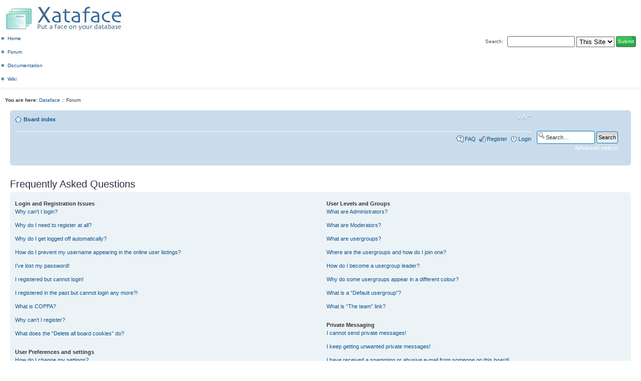

--- FILE ---
content_type: text/html; charset=UTF-8
request_url: http://xataface.com/forum/faq.php?sid=3d09dbc6e24fabb521370f687f0aa420
body_size: 13521
content:
<!DOCTYPE html PUBLIC "-//W3C//DTD XHTML 1.0 Strict//EN" "http://www.w3.org/TR/xhtml1/DTD/xhtml1-strict.dtd">
<html xmlns="http://www.w3.org/1999/xhtml" dir="ltr" lang="en-gb" xml:lang="en-gb">
<head>

<meta http-equiv="content-type" content="text/html; charset=UTF-8" />
<meta http-equiv="content-style-type" content="text/css" />
<meta http-equiv="content-language" content="en-gb" />
<meta http-equiv="imagetoolbar" content="no" />
<meta name="resource-type" content="document" />
<meta name="distribution" content="global" />
<meta name="keywords" content="" />
<meta name="description" content="" />

<title>Xataface Forums &bull; Frequently Asked Questions</title>

<link rel="alternate" type="application/atom+xml" title="Feed - Xataface Forums" href="http://xataface.com/forum/feed.php" /><link rel="alternate" type="application/atom+xml" title="Feed - News" href="http://xataface.com/forum/feed.php?mode=news" /><link rel="alternate" type="application/atom+xml" title="Feed - All forums" href="http://xataface.com/forum/feed.php?mode=forums" /><link rel="alternate" type="application/atom+xml" title="Feed - New Topics" href="http://xataface.com/forum/feed.php?mode=topics" /><link rel="alternate" type="application/atom+xml" title="Feed - Active Topics" href="http://xataface.com/forum/feed.php?mode=topics_active" />

<!--
	phpBB style name: prosilver
	Based on style:   prosilver (this is the default phpBB3 style)
	Original author:  Tom Beddard ( http://www.subBlue.com/ )
	Modified by:

	NOTE: This page was generated by phpBB, the free open-source bulletin board package.
	      The phpBB Group is not responsible for the content of this page and forum. For more information
	      about phpBB please visit http://www.phpbb.com
-->

<link rel="stylesheet" type="text/css" href="/df/plone.css"/>		<!-- Stylesheets go here --><!-- Common Plone ECMAScripts --><!-- Pull-down ECMAScript menu, only active if logged in -->
		
		<script type="text/javascript"
				src="/df/plone_menu.js">
		</script>
	
		<!-- Define dynamic server-side variables for javascripts in this one  -->
		<script type="text/javascript"
				src="/df/plone_javascript_variables.js.php">
		</script>
		<script type="text/javascript" language="javascript"><!--
		DATAFACE_URL = '/df';
		DATAFACE_SITE_URL = '';
		DATAFACE_SITE_HREF = '/index.php';
		//--></script>
	
		<script type="text/javascript"
				src="/df/plone_javascripts.js">
		</script>

<script type="text/javascript">
// <![CDATA[
	var jump_page = 'Enter the page number you wish to go to:';
	var on_page = '';
	var per_page = '';
	var base_url = '';
	var style_cookie = 'phpBBstyle';
	var style_cookie_settings = '; path=/; domain=xataface.com';
	var onload_functions = new Array();
	var onunload_functions = new Array();

	

	/**
	* Find a member
	*/
	function find_username(url)
	{
		popup(url, 760, 570, '_usersearch');
		return false;
	}

	/**
	* New function for handling multiple calls to window.onload and window.unload by pentapenguin
	*/
	window.onload = function()
	{
		for (var i = 0; i < onload_functions.length; i++)
		{
			eval(onload_functions[i]);
		}
	}

	window.onunload = function()
	{
		for (var i = 0; i < onunload_functions.length; i++)
		{
			eval(onunload_functions[i]);
		}
	}

// ]]>
</script>
<script type="text/javascript" src="./styles/prosilver/template/styleswitcher.js"></script>
<script type="text/javascript" src="./styles/prosilver/template/forum_fn.js"></script>

<link href="./styles/prosilver/theme/print.css" rel="stylesheet" type="text/css" media="print" title="printonly" />
<link href="./style.php?id=1&amp;lang=en&amp;sid=9d9dec804ff95035bde2cac28c95e9ea" rel="stylesheet" type="text/css" media="screen, projection" />

<link href="./styles/prosilver/theme/normal.css" rel="stylesheet" type="text/css" title="A" />
<link href="./styles/prosilver/theme/medium.css" rel="alternate stylesheet" type="text/css" title="A+" />
<link href="./styles/prosilver/theme/large.css" rel="alternate stylesheet" type="text/css" title="A++" />



</head>

<body id="phpbb" class="section-faq ltr">

	<div id="top-section">
		
		 		<div id="site_logo">
				<img src="http://xataface.com/df/images/logo-small.jpg" alt="Xataface"/>		</div>
		
			<div class="search_form" style="float: right; white-space: nowrap" id="top-search-form">
			<form method="GET" action="http://xataface.com/admin.php">
			<label>Search:</label>
			<input type="hidden" name="-table" value="pages"/>
			<input type="text" name="-search" value=""/>
			
						<select name="-action">
							<option value="search_index">This Site</option>
							<option value="find_list">pages</option>
						</select>
						<input type="submit" name="-submit" value="Submit" id="search_submit_button" />
			
			</form>
		
		</div>
				
							
			
<ul id="table_selection_tabs">
	
	<li ><a href="/index.php?-action=home">Home</a></li>
	<li class="selected"><a class="selected" href="/forum/index.php">Forum</a></li> 	
	<li ><a href="/documentation">Documentation</a></li> 
	<li ><a href="http://xataface.com/wiki">Wiki</a></li>
 </ul>

			

		
		<div id="status-bar">
				
			
				
		
		</div>
							
			<div class="bread-crumbs"><b>You are here:</b> <a href="/index.php">Dataface</a> :: Forum</div>			
				
	
	</div>
	
		<table width="100%" border="0" cellpadding="5" id="main_table">
	<tr>
	
	<td valign="top" id="main_column">
	
	


<div id="wrap">
	<a id="top" name="top" accesskey="t"></a>
	

	
	<div id="page-header">


		<div class="navbar">
		
			<div id="search-box">
				<form action="./search.php?sid=9d9dec804ff95035bde2cac28c95e9ea" method="get" id="search">
				<fieldset>
					<input name="keywords" id="keywords" type="text" maxlength="128" title="Search for keywords" class="inputbox search" value="Search…" onclick="if(this.value=='Search…')this.value='';" onblur="if(this.value=='')this.value='Search…';" />
					<input class="button2" value="Search" type="submit" /><br />
					<a href="./search.php?sid=9d9dec804ff95035bde2cac28c95e9ea" title="View the advanced search options">Advanced search</a> <input type="hidden" name="sid" value="9d9dec804ff95035bde2cac28c95e9ea" />

				</fieldset>
				</form>
			</div>
			<div class="inner"><span class="corners-top"><span></span></span>

			<ul class="linklist navlinks">
				<li class="icon-home"><a href="./index.php?sid=9d9dec804ff95035bde2cac28c95e9ea" accesskey="h">Board index</a> </li>

				<li class="rightside"><a href="#" onclick="fontsizeup(); return false;" onkeypress="return fontsizeup(event);" class="fontsize" title="Change font size">Change font size</a></li>

				
			</ul>

			

			<ul class="linklist rightside">
				<li class="icon-faq"><a href="./faq.php?sid=9d9dec804ff95035bde2cac28c95e9ea" title="Frequently Asked Questions">FAQ</a></li>
				<li class="icon-register"><a href="./ucp.php?mode=register&amp;sid=9d9dec804ff95035bde2cac28c95e9ea">Register</a></li>
					<li class="icon-logout"><a href="./ucp.php?mode=login&amp;sid=9d9dec804ff95035bde2cac28c95e9ea" title="Login" accesskey="x">Login</a></li>
				
				
				
			</ul>

			<span class="corners-bottom"><span></span></span></div>
		</div>

	</div>

	<a name="start_here"></a>
	<div id="page-body">
		

<h2>Frequently Asked Questions</h2>


<div class="panel bg1" id="faqlinks">
	<div class="inner"><span class="corners-top"><span></span></span>
		<div class="column1">
		

			<dl class="faq">
				<dt><strong>Login and Registration Issues</strong></dt>
				
					<dd><a href="#f0r0">Why can’t I login?</a></dd>
				
					<dd><a href="#f0r1">Why do I need to register at all?</a></dd>
				
					<dd><a href="#f0r2">Why do I get logged off automatically?</a></dd>
				
					<dd><a href="#f0r3">How do I prevent my username appearing in the online user listings?</a></dd>
				
					<dd><a href="#f0r4">I’ve lost my password!</a></dd>
				
					<dd><a href="#f0r5">I registered but cannot login!</a></dd>
				
					<dd><a href="#f0r6">I registered in the past but cannot login any more?!</a></dd>
				
					<dd><a href="#f0r7">What is COPPA?</a></dd>
				
					<dd><a href="#f0r8">Why can’t I register?</a></dd>
				
					<dd><a href="#f0r9">What does the “Delete all board cookies” do?</a></dd>
				
			</dl>
		

			<dl class="faq">
				<dt><strong>User Preferences and settings</strong></dt>
				
					<dd><a href="#f1r0">How do I change my settings?</a></dd>
				
					<dd><a href="#f1r1">The times are not correct!</a></dd>
				
					<dd><a href="#f1r2">I changed the timezone and the time is still wrong!</a></dd>
				
					<dd><a href="#f1r3">My language is not in the list!</a></dd>
				
					<dd><a href="#f1r4">How do I show an image along with my username?</a></dd>
				
					<dd><a href="#f1r5">What is my rank and how do I change it?</a></dd>
				
					<dd><a href="#f1r6">When I click the e-mail link for a user it asks me to login?</a></dd>
				
			</dl>
		

			<dl class="faq">
				<dt><strong>Posting Issues</strong></dt>
				
					<dd><a href="#f2r0">How do I post a topic in a forum?</a></dd>
				
					<dd><a href="#f2r1">How do I edit or delete a post?</a></dd>
				
					<dd><a href="#f2r2">How do I add a signature to my post?</a></dd>
				
					<dd><a href="#f2r3">How do I create a poll?</a></dd>
				
					<dd><a href="#f2r4">Why can’t I add more poll options?</a></dd>
				
					<dd><a href="#f2r5">How do I edit or delete a poll?</a></dd>
				
					<dd><a href="#f2r6">Why can’t I access a forum?</a></dd>
				
					<dd><a href="#f2r7">Why can’t I add attachments?</a></dd>
				
					<dd><a href="#f2r8">Why did I receive a warning?</a></dd>
				
					<dd><a href="#f2r9">How can I report posts to a moderator?</a></dd>
				
					<dd><a href="#f2r10">What is the “Save” button for in topic posting?</a></dd>
				
					<dd><a href="#f2r11">Why does my post need to be approved?</a></dd>
				
					<dd><a href="#f2r12">How do I bump my topic?</a></dd>
				
			</dl>
		

			<dl class="faq">
				<dt><strong>Formatting and Topic Types</strong></dt>
				
					<dd><a href="#f3r0">What is BBCode?</a></dd>
				
					<dd><a href="#f3r1">Can I use HTML?</a></dd>
				
					<dd><a href="#f3r2">What are Smilies?</a></dd>
				
					<dd><a href="#f3r3">Can I post images?</a></dd>
				
					<dd><a href="#f3r4">What are global announcements?</a></dd>
				
					<dd><a href="#f3r5">What are announcements?</a></dd>
				
					<dd><a href="#f3r6">What are sticky topics?</a></dd>
				
					<dd><a href="#f3r7">What are locked topics?</a></dd>
				
					<dd><a href="#f3r8">What are topic icons?</a></dd>
				
			</dl>
		
				</div>

				<div class="column2">
			

			<dl class="faq">
				<dt><strong>User Levels and Groups</strong></dt>
				
					<dd><a href="#f4r0">What are Administrators?</a></dd>
				
					<dd><a href="#f4r1">What are Moderators?</a></dd>
				
					<dd><a href="#f4r2">What are usergroups?</a></dd>
				
					<dd><a href="#f4r3">Where are the usergroups and how do I join one?</a></dd>
				
					<dd><a href="#f4r4">How do I become a usergroup leader?</a></dd>
				
					<dd><a href="#f4r5">Why do some usergroups appear in a different colour?</a></dd>
				
					<dd><a href="#f4r6">What is a “Default usergroup”?</a></dd>
				
					<dd><a href="#f4r7">What is “The team” link?</a></dd>
				
			</dl>
		

			<dl class="faq">
				<dt><strong>Private Messaging</strong></dt>
				
					<dd><a href="#f5r0">I cannot send private messages!</a></dd>
				
					<dd><a href="#f5r1">I keep getting unwanted private messages!</a></dd>
				
					<dd><a href="#f5r2">I have received a spamming or abusive e-mail from someone on this board!</a></dd>
				
			</dl>
		

			<dl class="faq">
				<dt><strong>Friends and Foes</strong></dt>
				
					<dd><a href="#f6r0">What are my Friends and Foes lists?</a></dd>
				
					<dd><a href="#f6r1">How can I add / remove users to my Friends or Foes list?</a></dd>
				
			</dl>
		

			<dl class="faq">
				<dt><strong>Searching the Forums</strong></dt>
				
					<dd><a href="#f7r0">How can I search a forum or forums?</a></dd>
				
					<dd><a href="#f7r1">Why does my search return no results?</a></dd>
				
					<dd><a href="#f7r2">Why does my search return a blank page!?</a></dd>
				
					<dd><a href="#f7r3">How do I search for members?</a></dd>
				
					<dd><a href="#f7r4">How can I find my own posts and topics?</a></dd>
				
			</dl>
		

			<dl class="faq">
				<dt><strong>Topic Subscriptions and Bookmarks</strong></dt>
				
					<dd><a href="#f8r0">What is the difference between bookmarking and subscribing?</a></dd>
				
					<dd><a href="#f8r1">How do I subscribe to specific forums or topics?</a></dd>
				
					<dd><a href="#f8r2">How do I remove my subscriptions?</a></dd>
				
			</dl>
		

			<dl class="faq">
				<dt><strong>Attachments</strong></dt>
				
					<dd><a href="#f9r0">What attachments are allowed on this board?</a></dd>
				
					<dd><a href="#f9r1">How do I find all my attachments?</a></dd>
				
			</dl>
		

			<dl class="faq">
				<dt><strong>phpBB 3 Issues</strong></dt>
				
					<dd><a href="#f10r0">Who wrote this bulletin board?</a></dd>
				
					<dd><a href="#f10r1">Why isn’t X feature available?</a></dd>
				
					<dd><a href="#f10r2">Who do I contact about abusive and/or legal matters related to this board?</a></dd>
				
			</dl>
		
		</div>
	<span class="corners-bottom"><span></span></span></div>
</div>



<div class="clear"></div>


	<div class="panel bg2">
		<div class="inner"><span class="corners-top"><span></span></span>

		<div class="content">
			<h2>Login and Registration Issues</h2>
			
				<dl class="faq">
					<dt id="f0r0"><strong>Why can’t I login?</strong></dt>
					<dd>There are several reasons why this could occur. First, ensure your username and password are correct. If they are, contact the board owner to make sure you haven’t been banned. It is also possible the website owner has a configuration error on their end, and they would need to fix it.</dd>
					<dd><a href="#faqlinks" class="top2">Top</a></dd>
				</dl>
				<hr class="dashed" />
				<dl class="faq">
					<dt id="f0r1"><strong>Why do I need to register at all?</strong></dt>
					<dd>You may not have to, it is up to the administrator of the board as to whether you need to register in order to post messages. However; registration will give you access to additional features not available to guest users such as definable avatar images, private messaging, emailing of fellow users, usergroup subscription, etc. It only takes a few moments to register so it is recommended you do so.</dd>
					<dd><a href="#faqlinks" class="top2">Top</a></dd>
				</dl>
				<hr class="dashed" />
				<dl class="faq">
					<dt id="f0r2"><strong>Why do I get logged off automatically?</strong></dt>
					<dd>If you do not check the <em>Log me in automatically</em> box when you login, the board will only keep you logged in for a preset time. This prevents misuse of your account by anyone else. To stay logged in, check the box during login. This is not recommended if you access the board from a shared computer, e.g. library, internet cafe, university computer lab, etc. If you do not see this checkbox, it means the board administrator has disabled this feature.</dd>
					<dd><a href="#faqlinks" class="top2">Top</a></dd>
				</dl>
				<hr class="dashed" />
				<dl class="faq">
					<dt id="f0r3"><strong>How do I prevent my username appearing in the online user listings?</strong></dt>
					<dd>Within your User Control Panel, under “Board preferences”, you will find the option <em>Hide your online status</em>. Enable this option with <samp>Yes</samp> and you will only appear to the administrators, moderators and yourself. You will be counted as a hidden user.</dd>
					<dd><a href="#faqlinks" class="top2">Top</a></dd>
				</dl>
				<hr class="dashed" />
				<dl class="faq">
					<dt id="f0r4"><strong>I’ve lost my password!</strong></dt>
					<dd>Don’t panic! While your password cannot be retrieved, it can easily be reset. Visit the login page and click <em>I’ve forgotten my password</em>. Follow the instructions and you should be able to log in again shortly.</dd>
					<dd><a href="#faqlinks" class="top2">Top</a></dd>
				</dl>
				<hr class="dashed" />
				<dl class="faq">
					<dt id="f0r5"><strong>I registered but cannot login!</strong></dt>
					<dd>First, check your username and password. If they are correct, then one of two things may have happened. If COPPA support is enabled and you specified being under 13 years old during registration, you will have to follow the instructions you received. Some boards will also require new registrations to be activated, either by yourself or by an administrator before you can logon; this information was present during registration. If you were sent an e-mail, follow the instructions. If you did not receive an e-mail, you may have provided an incorrect e-mail address or the e-mail may have been picked up by a spam filer. If you are sure the e-mail address you provided is correct, try contacting an administrator.</dd>
					<dd><a href="#faqlinks" class="top2">Top</a></dd>
				</dl>
				<hr class="dashed" />
				<dl class="faq">
					<dt id="f0r6"><strong>I registered in the past but cannot login any more?!</strong></dt>
					<dd>Attempt to locate the e-mail sent to you when you first registered, check your username and password and try again. It is possible an administrator has deactivated or deleted your account for some reason. Also, many boards periodically remove users who have not posted for a long time to reduce the size of the database. If this has happened, try registering again and being more involved in discussions.</dd>
					<dd><a href="#faqlinks" class="top2">Top</a></dd>
				</dl>
				<hr class="dashed" />
				<dl class="faq">
					<dt id="f0r7"><strong>What is COPPA?</strong></dt>
					<dd>COPPA, or the Child Online Privacy and Protection Act of 1998, is a law in the United States requiring websites which can potentially collect information from minors under the age of 13 to have written parental consent or some other method of legal guardian acknowledgment, allowing the collection of personally identifiable information from a minor under the age of 13. If you are unsure if this applies to you as someone trying to register or to the website you are trying to register on, contact legal counsel for assistance. Please note that the phpBB Group cannot provide legal advice and is not a point of contact for legal concerns of any kind, except as outlined below.</dd>
					<dd><a href="#faqlinks" class="top2">Top</a></dd>
				</dl>
				<hr class="dashed" />
				<dl class="faq">
					<dt id="f0r8"><strong>Why can’t I register?</strong></dt>
					<dd>It is possible the website owner has banned your IP address or disallowed the username you are attempting to register. The website owner could have also disabled registration to prevent new visitors from signing up. Contact a board administrator for assistance.</dd>
					<dd><a href="#faqlinks" class="top2">Top</a></dd>
				</dl>
				<hr class="dashed" />
				<dl class="faq">
					<dt id="f0r9"><strong>What does the “Delete all board cookies” do?</strong></dt>
					<dd>“Delete all board cookies” deletes the cookies created by phpBB which keep you authenticated and logged into the board. It also provides functions such as read tracking if they have been enabled by the board owner. If you are having login or logout problems, deleting board cookies may help.</dd>
					<dd><a href="#faqlinks" class="top2">Top</a></dd>
				</dl>
				
		</div>

		<span class="corners-bottom"><span></span></span></div>
	</div>

	<div class="panel bg1">
		<div class="inner"><span class="corners-top"><span></span></span>

		<div class="content">
			<h2>User Preferences and settings</h2>
			
				<dl class="faq">
					<dt id="f1r0"><strong>How do I change my settings?</strong></dt>
					<dd>If you are a registered user, all your settings are stored in the board database. To alter them, visit your User Control Panel; a link can usually be found at the top of board pages. This system will allow you to change all your settings and preferences.</dd>
					<dd><a href="#faqlinks" class="top2">Top</a></dd>
				</dl>
				<hr class="dashed" />
				<dl class="faq">
					<dt id="f1r1"><strong>The times are not correct!</strong></dt>
					<dd>It is possible the time displayed is from a timezone different from the one you are in. If this is the case, visit your User Control Panel and change your timezone to match your particular area, e.g. London, Paris, New York, Sydney, etc. Please note that changing the timezone, like most settings, can only be done by registered users. If you are not registered, this is a good time to do so.</dd>
					<dd><a href="#faqlinks" class="top2">Top</a></dd>
				</dl>
				<hr class="dashed" />
				<dl class="faq">
					<dt id="f1r2"><strong>I changed the timezone and the time is still wrong!</strong></dt>
					<dd>If you are sure you have set the timezone and Summer Time/DST correctly and the time is still incorrect, then the time stored on the server clock is incorrect. Please notify an administrator to correct the problem.</dd>
					<dd><a href="#faqlinks" class="top2">Top</a></dd>
				</dl>
				<hr class="dashed" />
				<dl class="faq">
					<dt id="f1r3"><strong>My language is not in the list!</strong></dt>
					<dd>Either the administrator has not installed your language or nobody has translated this board into your language. Try asking the board administrator if they can install the language pack you need. If the language pack does not exist, feel free to create a new translation. More information can be found at the phpBB website (see link at the bottom of board pages).</dd>
					<dd><a href="#faqlinks" class="top2">Top</a></dd>
				</dl>
				<hr class="dashed" />
				<dl class="faq">
					<dt id="f1r4"><strong>How do I show an image along with my username?</strong></dt>
					<dd>There are two images which may appear along with a username when viewing posts. One of them may be an image associated with your rank, generally in the form of stars, blocks or dots, indicating how many posts you have made or your status on the board. Another, usually a larger image, is known as an avatar and is generally unique or personal to each user. It is up to the board administrator to enable avatars and to choose the way in which avatars can be made available. If you are unable to use avatars, contact a board administrator and ask them for their reasons.</dd>
					<dd><a href="#faqlinks" class="top2">Top</a></dd>
				</dl>
				<hr class="dashed" />
				<dl class="faq">
					<dt id="f1r5"><strong>What is my rank and how do I change it?</strong></dt>
					<dd>Ranks, which appear below your username, indicate the number of posts you have made or identify certain users, e.g. moderators and administrators. In general, you cannot directly change the wording of any board ranks as they are set by the board administrator. Please do not abuse the board by posting unnecessarily just to increase your rank. Most boards will not tolerate this and the moderator or administrator will simply lower your post count.</dd>
					<dd><a href="#faqlinks" class="top2">Top</a></dd>
				</dl>
				<hr class="dashed" />
				<dl class="faq">
					<dt id="f1r6"><strong>When I click the e-mail link for a user it asks me to login?</strong></dt>
					<dd>Only registered users can send e-mail to other users via the built-in e-mail form, and only if the administrator has enabled this feature. This is to prevent malicious use of the e-mail system by anonymous users.</dd>
					<dd><a href="#faqlinks" class="top2">Top</a></dd>
				</dl>
				
		</div>

		<span class="corners-bottom"><span></span></span></div>
	</div>

	<div class="panel bg2">
		<div class="inner"><span class="corners-top"><span></span></span>

		<div class="content">
			<h2>Posting Issues</h2>
			
				<dl class="faq">
					<dt id="f2r0"><strong>How do I post a topic in a forum?</strong></dt>
					<dd>To post a new topic in a forum, click the relevant button on either the forum or topic screens. You may need to register before you can post a message. A list of your permissions in each forum is available at the bottom of the forum and topic screens. Example: You can post new topics, You can vote in polls, etc.</dd>
					<dd><a href="#faqlinks" class="top2">Top</a></dd>
				</dl>
				<hr class="dashed" />
				<dl class="faq">
					<dt id="f2r1"><strong>How do I edit or delete a post?</strong></dt>
					<dd>Unless you are a board administrator or moderator, you can only edit or delete your own posts. You can edit a post by clicking the edit button for the relevant post, sometimes for only a limited time after the post was made. If someone has already replied to the post, you will find a small piece of text output below the post when you return to the topic which lists the number of times you edited it along with the date and time. This will only appear if someone has made a reply; it will not appear if a moderator or administrator edited the post, though they may leave a note as to why they’ve edited the post at their own discretion. Please note that normal users cannot delete a post once someone has replied.</dd>
					<dd><a href="#faqlinks" class="top2">Top</a></dd>
				</dl>
				<hr class="dashed" />
				<dl class="faq">
					<dt id="f2r2"><strong>How do I add a signature to my post?</strong></dt>
					<dd>To add a signature to a post you must first create one via your User Control Panel. Once created, you can check the <em>Attach a signature</em> box on the posting form to add your signature. You can also add a signature by default to all your posts by checking the appropriate radio button in your profile. If you do so, you can still prevent a signature being added to individual posts by un-checking the add signature box within the posting form.</dd>
					<dd><a href="#faqlinks" class="top2">Top</a></dd>
				</dl>
				<hr class="dashed" />
				<dl class="faq">
					<dt id="f2r3"><strong>How do I create a poll?</strong></dt>
					<dd>When posting a new topic or editing the first post of a topic, click the “Poll creation” tab below the main posting form; if you cannot see this, you do not have appropriate permissions to create polls. Enter a title and at least two options in the appropriate fields, making sure each option is on a separate line in the textarea. You can also set the number of options users may select during voting under “Options per user”, a time limit in days for the poll (0 for infinite duration) and lastly the option to allow users to amend their votes.</dd>
					<dd><a href="#faqlinks" class="top2">Top</a></dd>
				</dl>
				<hr class="dashed" />
				<dl class="faq">
					<dt id="f2r4"><strong>Why can’t I add more poll options?</strong></dt>
					<dd>The limit for poll options is set by the board administrator. If you feel you need to add more options to your poll than the allowed amount, contact the board administrator.</dd>
					<dd><a href="#faqlinks" class="top2">Top</a></dd>
				</dl>
				<hr class="dashed" />
				<dl class="faq">
					<dt id="f2r5"><strong>How do I edit or delete a poll?</strong></dt>
					<dd>As with posts, polls can only be edited by the original poster, a moderator or an administrator. To edit a poll, click to edit the first post in the topic; this always has the poll associated with it. If no one has cast a vote, users can delete the poll or edit any poll option. However, if members have already placed votes, only moderators or administrators can edit or delete it. This prevents the poll’s options from being changed mid-way through a poll.</dd>
					<dd><a href="#faqlinks" class="top2">Top</a></dd>
				</dl>
				<hr class="dashed" />
				<dl class="faq">
					<dt id="f2r6"><strong>Why can’t I access a forum?</strong></dt>
					<dd>Some forums may be limited to certain users or groups. To view, read, post or perform another action you may need special permissions. Contact a moderator or board administrator to grant you access.</dd>
					<dd><a href="#faqlinks" class="top2">Top</a></dd>
				</dl>
				<hr class="dashed" />
				<dl class="faq">
					<dt id="f2r7"><strong>Why can’t I add attachments?</strong></dt>
					<dd>Attachment permissions are granted on a per forum, per group, or per user basis. The board administrator may not have allowed attachments to be added for the specific forum you are posting in, or perhaps only certain groups can post attachments. Contact the board administrator if you are unsure about why you are unable to add attachments.</dd>
					<dd><a href="#faqlinks" class="top2">Top</a></dd>
				</dl>
				<hr class="dashed" />
				<dl class="faq">
					<dt id="f2r8"><strong>Why did I receive a warning?</strong></dt>
					<dd>Each board administrator has their own set of rules for their site. If you have broken a rule, you may be issued a warning. Please note that this is the board administrator’s decision, and the phpBB Group has nothing to do with the warnings on the given site. Contact the board administrator if you are unsure about why you were issued a warning.</dd>
					<dd><a href="#faqlinks" class="top2">Top</a></dd>
				</dl>
				<hr class="dashed" />
				<dl class="faq">
					<dt id="f2r9"><strong>How can I report posts to a moderator?</strong></dt>
					<dd>If the board administrator has allowed it, you should see a button for reporting posts next to the post you wish to report. Clicking this will walk you through the steps necessary to report the post.</dd>
					<dd><a href="#faqlinks" class="top2">Top</a></dd>
				</dl>
				<hr class="dashed" />
				<dl class="faq">
					<dt id="f2r10"><strong>What is the “Save” button for in topic posting?</strong></dt>
					<dd>This allows you to save passages to be completed and submitted at a later date. To reload a saved passage, visit the User Control Panel.</dd>
					<dd><a href="#faqlinks" class="top2">Top</a></dd>
				</dl>
				<hr class="dashed" />
				<dl class="faq">
					<dt id="f2r11"><strong>Why does my post need to be approved?</strong></dt>
					<dd>The board administrator may have decided that posts in the forum you are posting to require review before submission. It is also possible that the administrator has placed you in a group of users whose posts require review before submission. Please contact the board administrator for further details.</dd>
					<dd><a href="#faqlinks" class="top2">Top</a></dd>
				</dl>
				<hr class="dashed" />
				<dl class="faq">
					<dt id="f2r12"><strong>How do I bump my topic?</strong></dt>
					<dd>By clicking the “Bump topic” link when you are viewing it, you can “bump” the topic to the top of the forum on the first page. However, if you do not see this, then topic bumping may be disabled or the time allowance between bumps has not yet been reached. It is also possible to bump the topic simply by replying to it, however, be sure to follow the board rules when doing so.</dd>
					<dd><a href="#faqlinks" class="top2">Top</a></dd>
				</dl>
				
		</div>

		<span class="corners-bottom"><span></span></span></div>
	</div>

	<div class="panel bg1">
		<div class="inner"><span class="corners-top"><span></span></span>

		<div class="content">
			<h2>Formatting and Topic Types</h2>
			
				<dl class="faq">
					<dt id="f3r0"><strong>What is BBCode?</strong></dt>
					<dd>BBCode is a special implementation of HTML, offering great formatting control on particular objects in a post. The use of BBCode is granted by the administrator, but it can also be disabled on a per post basis from the posting form. BBCode itself is similar in style to HTML, but tags are enclosed in square brackets [ and ] rather than &lt; and &gt;. For more information on BBCode see the guide which can be accessed from the posting page.</dd>
					<dd><a href="#faqlinks" class="top2">Top</a></dd>
				</dl>
				<hr class="dashed" />
				<dl class="faq">
					<dt id="f3r1"><strong>Can I use HTML?</strong></dt>
					<dd>No. It is not possible to post HTML on this board and have it rendered as HTML. Most formatting which can be carried out using HTML can be applied using BBCode instead.</dd>
					<dd><a href="#faqlinks" class="top2">Top</a></dd>
				</dl>
				<hr class="dashed" />
				<dl class="faq">
					<dt id="f3r2"><strong>What are Smilies?</strong></dt>
					<dd>Smilies, or Emoticons, are small images which can be used to express a feeling using a short code, e.g. :) denotes happy, while :( denotes sad. The full list of emoticons can be seen in the posting form. Try not to overuse smilies, however, as they can quickly render a post unreadable and a moderator may edit them out or remove the post altogether. The board administrator may also have set a limit to the number of smilies you may use within a post.</dd>
					<dd><a href="#faqlinks" class="top2">Top</a></dd>
				</dl>
				<hr class="dashed" />
				<dl class="faq">
					<dt id="f3r3"><strong>Can I post images?</strong></dt>
					<dd>Yes, images can be shown in your posts. If the administrator has allowed attachments, you may be able to upload the image to the board. Otherwise, you must link to an image stored on a publicly accessible web server, e.g. http://www.example.com/my-picture.gif. You cannot link to pictures stored on your own PC (unless it is a publicly accessible server) nor images stored behind authentication mechanisms, e.g. hotmail or yahoo mailboxes, password protected sites, etc. To display the image use the BBCode [img] tag.</dd>
					<dd><a href="#faqlinks" class="top2">Top</a></dd>
				</dl>
				<hr class="dashed" />
				<dl class="faq">
					<dt id="f3r4"><strong>What are global announcements?</strong></dt>
					<dd>Global announcements contain important information and you should read them whenever possible. They will appear at the top of every forum and within your User Control Panel. Global announcement permissions are granted by the board administrator.</dd>
					<dd><a href="#faqlinks" class="top2">Top</a></dd>
				</dl>
				<hr class="dashed" />
				<dl class="faq">
					<dt id="f3r5"><strong>What are announcements?</strong></dt>
					<dd>Announcements often contain important information for the forum you are currently reading and you should read them whenever possible. Announcements appear at the top of every page in the forum to which they are posted. As with global announcements, announcement permissions are granted by the board administrator.</dd>
					<dd><a href="#faqlinks" class="top2">Top</a></dd>
				</dl>
				<hr class="dashed" />
				<dl class="faq">
					<dt id="f3r6"><strong>What are sticky topics?</strong></dt>
					<dd>Sticky topics within the forum appear below announcements and only on the first page. They are often quite important so you should read them whenever possible. As with announcements and global announcements, sticky topic permissions are granted by the board administrator.</dd>
					<dd><a href="#faqlinks" class="top2">Top</a></dd>
				</dl>
				<hr class="dashed" />
				<dl class="faq">
					<dt id="f3r7"><strong>What are locked topics?</strong></dt>
					<dd>Locked topics are topics where users can no longer reply and any poll it contained was automatically ended. Topics may be locked for many reasons and were set this way by either the forum moderator or board administrator. You may also be able to lock your own topics depending on the permissions you are granted by the board administrator.</dd>
					<dd><a href="#faqlinks" class="top2">Top</a></dd>
				</dl>
				<hr class="dashed" />
				<dl class="faq">
					<dt id="f3r8"><strong>What are topic icons?</strong></dt>
					<dd>Topic icons are author chosen images associated with posts to indicate their content. The ability to use topic icons depends on the permissions set by the board administrator.</dd>
					<dd><a href="#faqlinks" class="top2">Top</a></dd>
				</dl>
				
		</div>

		<span class="corners-bottom"><span></span></span></div>
	</div>

	<div class="panel bg2">
		<div class="inner"><span class="corners-top"><span></span></span>

		<div class="content">
			<h2>User Levels and Groups</h2>
			
				<dl class="faq">
					<dt id="f4r0"><strong>What are Administrators?</strong></dt>
					<dd>Administrators are members assigned with the highest level of control over the entire board. These members can control all facets of board operation, including setting permissions, banning users, creating usergroups or moderators, etc., dependent upon the board founder and what permissions he or she has given the other administrators. They may also have full moderator capabilities in all forums, depending on the settings put forth by the board founder.</dd>
					<dd><a href="#faqlinks" class="top2">Top</a></dd>
				</dl>
				<hr class="dashed" />
				<dl class="faq">
					<dt id="f4r1"><strong>What are Moderators?</strong></dt>
					<dd>Moderators are individuals (or groups of individuals) who look after the forums from day to day. They have the authority to edit or delete posts and lock, unlock, move, delete and split topics in the forum they moderate. Generally, moderators are present to prevent users from going off-topic or posting abusive or offensive material.</dd>
					<dd><a href="#faqlinks" class="top2">Top</a></dd>
				</dl>
				<hr class="dashed" />
				<dl class="faq">
					<dt id="f4r2"><strong>What are usergroups?</strong></dt>
					<dd>Usergroups are groups of users that divide the community into manageable sections board administrators can work with. Each user can belong to several groups and each group can be assigned individual permissions. This provides an easy way for administrators to change permissions for many users at once, such as changing moderator permissions or granting users access to a private forum.</dd>
					<dd><a href="#faqlinks" class="top2">Top</a></dd>
				</dl>
				<hr class="dashed" />
				<dl class="faq">
					<dt id="f4r3"><strong>Where are the usergroups and how do I join one?</strong></dt>
					<dd>You can view all usergroups via the “Usergroups” link within your User Control Panel. If you would like to join one, proceed by clicking the appropriate button. Not all groups have open access, however. Some may require approval to join, some may be closed and some may even have hidden memberships. If the group is open, you can join it by clicking the appropriate button. If a group requires approval to join you may request to join by clicking the appropriate button. The user group leader will need to approve your request and may ask why you want to join the group. Please do not harass a group leader if they reject your request; they will have their reasons.</dd>
					<dd><a href="#faqlinks" class="top2">Top</a></dd>
				</dl>
				<hr class="dashed" />
				<dl class="faq">
					<dt id="f4r4"><strong>How do I become a usergroup leader?</strong></dt>
					<dd>A usergroup leader is usually assigned when usergroups are initially created by a board administrator. If you are interested in creating a usergroup, your first point of contact should be an administrator; try sending a private message.</dd>
					<dd><a href="#faqlinks" class="top2">Top</a></dd>
				</dl>
				<hr class="dashed" />
				<dl class="faq">
					<dt id="f4r5"><strong>Why do some usergroups appear in a different colour?</strong></dt>
					<dd>It is possible for the board administrator to assign a colour to the members of a usergroup to make it easy to identify the members of this group.</dd>
					<dd><a href="#faqlinks" class="top2">Top</a></dd>
				</dl>
				<hr class="dashed" />
				<dl class="faq">
					<dt id="f4r6"><strong>What is a “Default usergroup”?</strong></dt>
					<dd>If you are a member of more than one usergroup, your default is used to determine which group colour and group rank should be shown for you by default. The board administrator may grant you permission to change your default usergroup via your User Control Panel.</dd>
					<dd><a href="#faqlinks" class="top2">Top</a></dd>
				</dl>
				<hr class="dashed" />
				<dl class="faq">
					<dt id="f4r7"><strong>What is “The team” link?</strong></dt>
					<dd>This page provides you with a list of board staff, including board administrators and moderators and other details such as the forums they moderate.</dd>
					<dd><a href="#faqlinks" class="top2">Top</a></dd>
				</dl>
				
		</div>

		<span class="corners-bottom"><span></span></span></div>
	</div>

	<div class="panel bg1">
		<div class="inner"><span class="corners-top"><span></span></span>

		<div class="content">
			<h2>Private Messaging</h2>
			
				<dl class="faq">
					<dt id="f5r0"><strong>I cannot send private messages!</strong></dt>
					<dd>There are three reasons for this; you are not registered and/or not logged on, the board administrator has disabled private messaging for the entire board, or the board administrator has prevented you from sending messages. Contact a board administrator for more information.</dd>
					<dd><a href="#faqlinks" class="top2">Top</a></dd>
				</dl>
				<hr class="dashed" />
				<dl class="faq">
					<dt id="f5r1"><strong>I keep getting unwanted private messages!</strong></dt>
					<dd>You can block a user from sending you private messages by using message rules within your User Control Panel. If you are receiving abusive private messages from a particular user, inform a board administrator; they have the power to prevent a user from sending private messages.</dd>
					<dd><a href="#faqlinks" class="top2">Top</a></dd>
				</dl>
				<hr class="dashed" />
				<dl class="faq">
					<dt id="f5r2"><strong>I have received a spamming or abusive e-mail from someone on this board!</strong></dt>
					<dd>We are sorry to hear that. The e-mail form feature of this board includes safeguards to try and track users who send such posts, so e-mail the board administrator with a full copy of the e-mail you received. It is very important that this includes the headers that contain the details of the user that sent the e-mail. The board administrator can then take action.</dd>
					<dd><a href="#faqlinks" class="top2">Top</a></dd>
				</dl>
				
		</div>

		<span class="corners-bottom"><span></span></span></div>
	</div>

	<div class="panel bg2">
		<div class="inner"><span class="corners-top"><span></span></span>

		<div class="content">
			<h2>Friends and Foes</h2>
			
				<dl class="faq">
					<dt id="f6r0"><strong>What are my Friends and Foes lists?</strong></dt>
					<dd>You can use these lists to organise other members of the board. Members added to your friends list will be listed within your User Control Panel for quick access to see their online status and to send them private messages. Subject to template support, posts from these users may also be highlighted. If you add a user to your foes list, any posts they make will be hidden by default.</dd>
					<dd><a href="#faqlinks" class="top2">Top</a></dd>
				</dl>
				<hr class="dashed" />
				<dl class="faq">
					<dt id="f6r1"><strong>How can I add / remove users to my Friends or Foes list?</strong></dt>
					<dd>You can add users to your list in two ways. Within each user’s profile, there is a link to add them to either your Friend or Foe list. Alternatively, from your User Control Panel, you can directly add users by entering their member name. You may also remove users from your list using the same page.</dd>
					<dd><a href="#faqlinks" class="top2">Top</a></dd>
				</dl>
				
		</div>

		<span class="corners-bottom"><span></span></span></div>
	</div>

	<div class="panel bg1">
		<div class="inner"><span class="corners-top"><span></span></span>

		<div class="content">
			<h2>Searching the Forums</h2>
			
				<dl class="faq">
					<dt id="f7r0"><strong>How can I search a forum or forums?</strong></dt>
					<dd>Enter a search term in the search box located on the index, forum or topic pages. Advanced search can be accessed by clicking the “Advance Search” link which is available on all pages on the forum. How to access the search may depend on the style used.</dd>
					<dd><a href="#faqlinks" class="top2">Top</a></dd>
				</dl>
				<hr class="dashed" />
				<dl class="faq">
					<dt id="f7r1"><strong>Why does my search return no results?</strong></dt>
					<dd>Your search was probably too vague and included many common terms which are not indexed by phpBB3. Be more specific and use the options available within Advanced search.</dd>
					<dd><a href="#faqlinks" class="top2">Top</a></dd>
				</dl>
				<hr class="dashed" />
				<dl class="faq">
					<dt id="f7r2"><strong>Why does my search return a blank page!?</strong></dt>
					<dd>Your search returned too many results for the webserver to handle. Use “Advanced search” and be more specific in the terms used and forums that are to be searched.</dd>
					<dd><a href="#faqlinks" class="top2">Top</a></dd>
				</dl>
				<hr class="dashed" />
				<dl class="faq">
					<dt id="f7r3"><strong>How do I search for members?</strong></dt>
					<dd>Visit to the “Members” page and click the “Find a member” link.</dd>
					<dd><a href="#faqlinks" class="top2">Top</a></dd>
				</dl>
				<hr class="dashed" />
				<dl class="faq">
					<dt id="f7r4"><strong>How can I find my own posts and topics?</strong></dt>
					<dd>Your own posts can be retrieved either by clicking the “Search user’s posts” within the User Control Panel or via your own profile page. To search for your topics, use the Advanced search page and fill in the various options appropriately.</dd>
					<dd><a href="#faqlinks" class="top2">Top</a></dd>
				</dl>
				
		</div>

		<span class="corners-bottom"><span></span></span></div>
	</div>

	<div class="panel bg2">
		<div class="inner"><span class="corners-top"><span></span></span>

		<div class="content">
			<h2>Topic Subscriptions and Bookmarks</h2>
			
				<dl class="faq">
					<dt id="f8r0"><strong>What is the difference between bookmarking and subscribing?</strong></dt>
					<dd>Bookmarking in phpBB3 is much like bookmarking in your web browser. You aren’t alerted when there’s an update, but you can come back to the topic later. Subscribing, however, will notify you when there is an update to the topic or forum on the board via your preferred method or methods.</dd>
					<dd><a href="#faqlinks" class="top2">Top</a></dd>
				</dl>
				<hr class="dashed" />
				<dl class="faq">
					<dt id="f8r1"><strong>How do I subscribe to specific forums or topics?</strong></dt>
					<dd>To subscribe to a specific forum, click the “Subscribe forum” link upon entering the forum. To subscribe to a topic, reply to the topic with the subscribe checkbox checked or click the “Subscribe topic” link within the topic itself.</dd>
					<dd><a href="#faqlinks" class="top2">Top</a></dd>
				</dl>
				<hr class="dashed" />
				<dl class="faq">
					<dt id="f8r2"><strong>How do I remove my subscriptions?</strong></dt>
					<dd>To remove your subscriptions, go to your User Control Panel and follow the links to your subscriptions.</dd>
					<dd><a href="#faqlinks" class="top2">Top</a></dd>
				</dl>
				
		</div>

		<span class="corners-bottom"><span></span></span></div>
	</div>

	<div class="panel bg1">
		<div class="inner"><span class="corners-top"><span></span></span>

		<div class="content">
			<h2>Attachments</h2>
			
				<dl class="faq">
					<dt id="f9r0"><strong>What attachments are allowed on this board?</strong></dt>
					<dd>Each board administrator can allow or disallow certain attachment types. If you are unsure what is allowed to be uploaded, contact the board administrator for assistance.</dd>
					<dd><a href="#faqlinks" class="top2">Top</a></dd>
				</dl>
				<hr class="dashed" />
				<dl class="faq">
					<dt id="f9r1"><strong>How do I find all my attachments?</strong></dt>
					<dd>To find your list of attachments that you have uploaded, go to your User Control Panel and follow the links to the attachments section.</dd>
					<dd><a href="#faqlinks" class="top2">Top</a></dd>
				</dl>
				
		</div>

		<span class="corners-bottom"><span></span></span></div>
	</div>

	<div class="panel bg2">
		<div class="inner"><span class="corners-top"><span></span></span>

		<div class="content">
			<h2>phpBB 3 Issues</h2>
			
				<dl class="faq">
					<dt id="f10r0"><strong>Who wrote this bulletin board?</strong></dt>
					<dd>This software (in its unmodified form) is produced, released and is copyright <a href="http://www.phpbb.com/">phpBB Group</a>. It is made available under the GNU General Public License and may be freely distributed. See the link for more details.</dd>
					<dd><a href="#faqlinks" class="top2">Top</a></dd>
				</dl>
				<hr class="dashed" />
				<dl class="faq">
					<dt id="f10r1"><strong>Why isn’t X feature available?</strong></dt>
					<dd>This software was written by and licensed through phpBB Group. If you believe a feature needs to be added, please visit the phpbb.com website and see what phpBB Group have to say. Please do not post feature requests to the board at phpbb.com, the group uses SourceForge to handle tasking of new features. Please read through the forums and see what, if any, our position may already be for a feature and then follow the procedure given there.</dd>
					<dd><a href="#faqlinks" class="top2">Top</a></dd>
				</dl>
				<hr class="dashed" />
				<dl class="faq">
					<dt id="f10r2"><strong>Who do I contact about abusive and/or legal matters related to this board?</strong></dt>
					<dd>Any of the administrators listed on the “The team” page should be an appropriate point of contact for your complaints. If this still gets no response then you should contact the owner of the domain (do a <a href="http://www.google.com/search?q=whois">whois lookup</a>) or, if this is running on a free service (e.g. Yahoo!, free.fr, f2s.com, etc.), the management or abuse department of that service. Please note that the phpBB Group has <strong>absolutely no jurisdiction</strong> and cannot in any way be held liable over how, where or by whom this board is used. Do not contact the phpBB Group in relation to any legal (cease and desist, liable, defamatory comment, etc.) matter <strong>not directly related</strong> to the phpBB.com website or the discrete software of phpBB itself. If you do e-mail phpBB Group <strong>about any third party</strong> use of this software then you should expect a terse response or no response at all.</dd>
					<dd><a href="#faqlinks" class="top2">Top</a></dd>
				</dl>
				
		</div>

		<span class="corners-bottom"><span></span></span></div>
	</div>

	<form method="post" id="jumpbox" action="./viewforum.php?sid=9d9dec804ff95035bde2cac28c95e9ea" onsubmit="if(document.jumpbox.f.value == -1){return false;}">

	
		<fieldset class="jumpbox">
	
			<label for="f" accesskey="j">Jump to:</label>
			<select name="f" id="f" onchange="if(this.options[this.selectedIndex].value != -1){ document.forms['jumpbox'].submit() }">
			
				<option value="-1">Select a forum</option>
			<option value="-1">------------------</option>
				<option value="15">Xataface Support</option>
			
				<option value="3">&nbsp; &nbsp;Xataface Developers</option>
			
				<option value="4">&nbsp; &nbsp;Xataface Users</option>
			
				<option value="8">&nbsp; &nbsp;Xataface News</option>
			
				<option value="17">Application Support</option>
			
				<option value="1">&nbsp; &nbsp;LCMS Discussion</option>
			
				<option value="2">&nbsp; &nbsp;Library DB Discussion</option>
			
				<option value="5">&nbsp; &nbsp;Web Auction Discussion</option>
			
				<option value="12">&nbsp; &nbsp;Internet Media Manager Discussion</option>
			
			</select>
			<input type="submit" value="Go" class="button2" />
		</fieldset>
	</form>

</div>

<div id="page-footer">

	<div class="navbar">
		<div class="inner"><span class="corners-top"><span></span></span>

		<ul class="linklist">
			<li class="icon-home"><a href="./index.php?sid=9d9dec804ff95035bde2cac28c95e9ea" accesskey="h">Board index</a></li>
				
			<li class="rightside"><a href="./memberlist.php?mode=leaders&amp;sid=9d9dec804ff95035bde2cac28c95e9ea">The team</a> &bull; <a href="./ucp.php?mode=delete_cookies&amp;sid=9d9dec804ff95035bde2cac28c95e9ea">Delete all board cookies</a> &bull; All times are UTC - 7 hours </li>
		
		
		
		</ul>

		<span class="corners-bottom"><span></span></span></div>
	</div>

	<div class="copyright">Powered by <a href="http://www.phpbb.com/">phpBB</a>&reg; Forum Software &copy; phpBB Group
		
	</div>
</div>



</div>

<div>
	<a id="bottom" name="bottom" accesskey="z"></a>
	
</div>


</td>
	</tr>
</table>


				</td>
	</tr>
	</table>

<script type="text/javascript">
var gaJsHost = (("https:" == document.location.protocol) ? "https://ssl." : "http://www.");
document.write(unescape("%3Cscript src='" + gaJsHost + "google-analytics.com/ga.js' type='text/javascript'%3E%3C/script%3E"));
</script>
<script type="text/javascript">
var pageTracker = _gat._getTracker("UA-513831-1");
pageTracker._trackPageview();
</script>
				
		<div class="fineprint">
			<a href="http://xataface.com">Powered by Dataface</a><br/>
			
			&copy; 2005-2007 Steve Hannah All rights reserved			<br/>

</body>
</html>